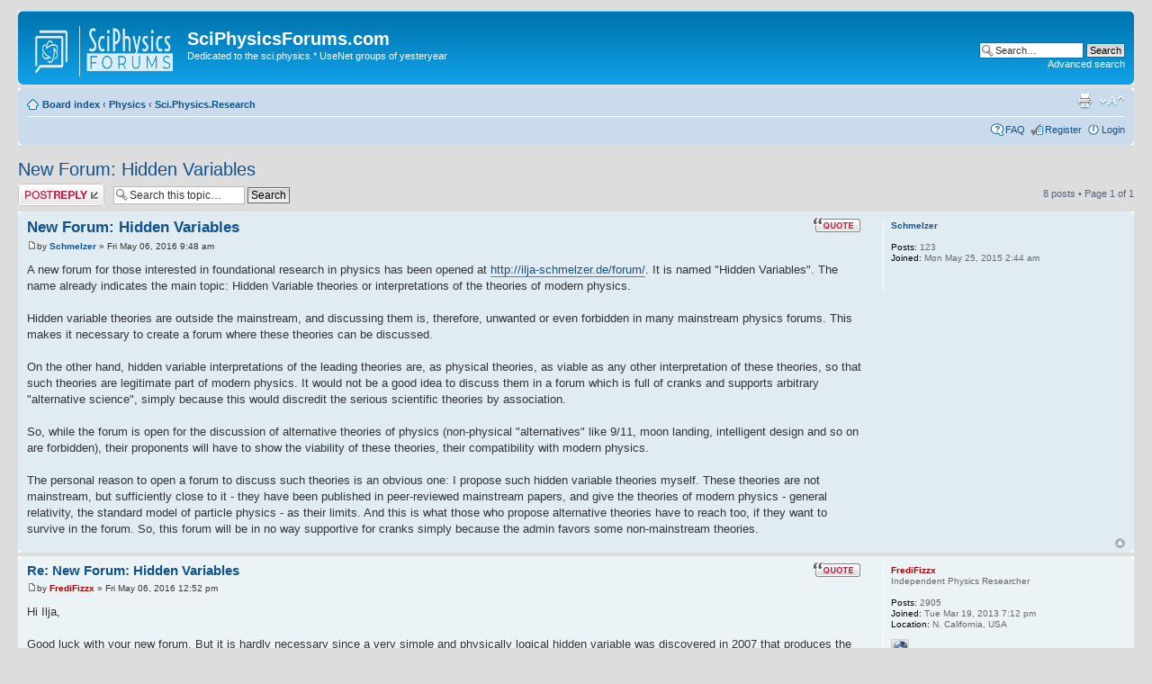

--- FILE ---
content_type: text/html; charset=UTF-8
request_url: http://www.sciphysicsforums.com/spfbb1/viewtopic.php?f=12&p=6568&sid=8cb3f2dde55c3cfc1754b34032910926
body_size: 7376
content:
<!DOCTYPE html PUBLIC "-//W3C//DTD XHTML 1.0 Strict//EN" "http://www.w3.org/TR/xhtml1/DTD/xhtml1-strict.dtd">
<html xmlns="http://www.w3.org/1999/xhtml" dir="ltr" lang="en-us" xml:lang="en-us">
<head>

<meta http-equiv="content-type" content="text/html; charset=UTF-8" />
<meta http-equiv="content-style-type" content="text/css" />
<meta http-equiv="content-language" content="en-us" />
<meta http-equiv="imagetoolbar" content="no" />
<meta name="resource-type" content="document" />
<meta name="distribution" content="global" />
<meta name="keywords" content="" />
<meta name="description" content="" />

<title>SciPhysicsForums.com &bull; View topic - New Forum: Hidden Variables</title>

<link rel="alternate" type="application/atom+xml" title="Feed - SciPhysicsForums.com" href="http://www.sciphysicsforums.com/spfbb1/feed.php" /><link rel="alternate" type="application/atom+xml" title="Feed - New Topics" href="http://www.sciphysicsforums.com/spfbb1/feed.php?mode=topics" /><link rel="alternate" type="application/atom+xml" title="Feed - Forum - Sci.Physics.Research" href="http://www.sciphysicsforums.com/spfbb1/feed.php?f=12" /><link rel="alternate" type="application/atom+xml" title="Feed - Topic - New Forum: Hidden Variables" href="http://www.sciphysicsforums.com/spfbb1/feed.php?f=12&amp;t=265" />

<!--
	phpBB style name: prosilver
	Based on style:   prosilver (this is the default phpBB3 style)
	Original author:  Tom Beddard ( http://www.subBlue.com/ )
	Modified by:
-->

<script type="text/javascript">
// <![CDATA[
	var jump_page = 'Enter the page number you wish to go to:';
	var on_page = '1';
	var per_page = '';
	var base_url = '';
	var style_cookie = 'phpBBstyle';
	var style_cookie_settings = '; path=/; domain=sciphysicsforums.com';
	var onload_functions = new Array();
	var onunload_functions = new Array();

	

	/**
	* Find a member
	*/
	function find_username(url)
	{
		popup(url, 760, 570, '_usersearch');
		return false;
	}

	/**
	* New function for handling multiple calls to window.onload and window.unload by pentapenguin
	*/
	window.onload = function()
	{
		for (var i = 0; i < onload_functions.length; i++)
		{
			eval(onload_functions[i]);
		}
	};

	window.onunload = function()
	{
		for (var i = 0; i < onunload_functions.length; i++)
		{
			eval(onunload_functions[i]);
		}
	};

// ]]>
</script>
<script type="text/javascript" src="./styles/prosilver/template/styleswitcher.js"></script>
<script type="text/javascript" src="./styles/prosilver/template/forum_fn.js"></script>

<link href="./styles/prosilver/theme/print.css" rel="stylesheet" type="text/css" media="print" title="printonly" />
<link href="./style.php?id=1&amp;lang=en_us&amp;sid=73134f534b759091487e515a5ee0a1a0" rel="stylesheet" type="text/css" media="screen, projection" />

<link href="./styles/prosilver/theme/normal.css" rel="stylesheet" type="text/css" title="A" />
<link href="./styles/prosilver/theme/medium.css" rel="alternate stylesheet" type="text/css" title="A+" />
<link href="./styles/prosilver/theme/large.css" rel="alternate stylesheet" type="text/css" title="A++" />



</head>

<body id="phpbb" class="section-viewtopic ltr">

<div id="wrap">
	<a id="top" name="top" accesskey="t"></a>
	<div id="page-header">
		<div class="headerbar">
			<div class="inner"><span class="corners-top"><span></span></span>

			<div id="site-description">
				<a href="./index.php?sid=73134f534b759091487e515a5ee0a1a0" title="Board index" id="logo"><img src="./styles/prosilver/imageset/SciPhysics-white.png" width="160" height="60" alt="" title="" /></a>
				<h1>SciPhysicsForums.com</h1>
				<p>Dedicated to the sci.physics.* UseNet groups of yesteryear</p>
				<p class="skiplink"><a href="#start_here">Skip to content</a></p>
			</div>

		
			<div id="search-box">
				<form action="./search.php?sid=73134f534b759091487e515a5ee0a1a0" method="get" id="search">
				<fieldset>
					<input name="keywords" id="keywords" type="text" maxlength="128" title="Search for keywords" class="inputbox search" value="Search…" onclick="if(this.value=='Search…')this.value='';" onblur="if(this.value=='')this.value='Search…';" />
					<input class="button2" value="Search" type="submit" /><br />
					<a href="./search.php?sid=73134f534b759091487e515a5ee0a1a0" title="View the advanced search options">Advanced search</a> <input type="hidden" name="sid" value="73134f534b759091487e515a5ee0a1a0" />

				</fieldset>
				</form>
			</div>
		

			<span class="corners-bottom"><span></span></span></div>
		</div>

		<div class="navbar">
			<div class="inner"><span class="corners-top"><span></span></span>

			<ul class="linklist navlinks">
				<li class="icon-home"><a href="./index.php?sid=73134f534b759091487e515a5ee0a1a0" accesskey="h">Board index</a>  <strong>&#8249;</strong> <a href="./viewforum.php?f=1&amp;sid=73134f534b759091487e515a5ee0a1a0">Physics</a> <strong>&#8249;</strong> <a href="./viewforum.php?f=12&amp;sid=73134f534b759091487e515a5ee0a1a0">Sci.Physics.Research</a></li>

				<li class="rightside"><a href="#" onclick="fontsizeup(); return false;" onkeypress="return fontsizeup(event);" class="fontsize" title="Change font size">Change font size</a></li>

				<li class="rightside"><a href="./viewtopic.php?f=12&amp;t=265&amp;sid=73134f534b759091487e515a5ee0a1a0&amp;view=print" title="Print view" accesskey="p" class="print">Print view</a></li>
			</ul>

			

			<ul class="linklist rightside">
				<li class="icon-faq"><a href="./faq.php?sid=73134f534b759091487e515a5ee0a1a0" title="Frequently Asked Questions">FAQ</a></li>
				<li class="icon-register"><a href="./ucp.php?mode=register&amp;sid=73134f534b759091487e515a5ee0a1a0">Register</a></li>
					<li class="icon-logout"><a href="./ucp.php?mode=login&amp;sid=73134f534b759091487e515a5ee0a1a0" title="Login" accesskey="x">Login</a></li>
				
			</ul>

			<span class="corners-bottom"><span></span></span></div>
		</div>

	</div>

	<a name="start_here"></a>
	<div id="page-body">
		
<h2><a href="./viewtopic.php?f=12&amp;t=265&amp;sid=73134f534b759091487e515a5ee0a1a0">New Forum: Hidden Variables</a></h2>
<!-- NOTE: remove the style="display: none" when you want to have the forum description on the topic body --><div style="display: none !important;">Mainstream research in physics<br /></div>

<div class="topic-actions">

	<div class="buttons">
	
		<div class="reply-icon"><a href="./posting.php?mode=reply&amp;f=12&amp;t=265&amp;sid=73134f534b759091487e515a5ee0a1a0" title="Post a reply"><span></span>Post a reply</a></div>
	
	</div>

	
		<div class="search-box">
			<form method="get" id="topic-search" action="./search.php?sid=73134f534b759091487e515a5ee0a1a0">
			<fieldset>
				<input class="inputbox search tiny"  type="text" name="keywords" id="search_keywords" size="20" value="Search this topic…" onclick="if(this.value=='Search this topic…')this.value='';" onblur="if(this.value=='')this.value='Search this topic…';" />
				<input class="button2" type="submit" value="Search" />
				<input type="hidden" name="t" value="265" />
<input type="hidden" name="sf" value="msgonly" />
<input type="hidden" name="sid" value="73134f534b759091487e515a5ee0a1a0" />

			</fieldset>
			</form>
		</div>
	
		<div class="pagination">
			8 posts
			 &bull; Page <strong>1</strong> of <strong>1</strong>
		</div>
	

</div>
<div class="clear"></div>


	<div id="p6393" class="post bg2">
		<div class="inner"><span class="corners-top"><span></span></span>

		<div class="postbody">
			
				<ul class="profile-icons">
					<li class="quote-icon"><a href="./posting.php?mode=quote&amp;f=12&amp;p=6393&amp;sid=73134f534b759091487e515a5ee0a1a0" title="Reply with quote"><span>Reply with quote</span></a></li>
				</ul>
			

			<h3 class="first"><a href="#p6393">New Forum: Hidden Variables</a></h3>
			<p class="author"><a href="./viewtopic.php?p=6393&amp;sid=73134f534b759091487e515a5ee0a1a0#p6393"><img src="./styles/prosilver/imageset/icon_post_target.gif" width="11" height="9" alt="Post" title="Post" /></a>by <strong><a href="./memberlist.php?mode=viewprofile&amp;u=684&amp;sid=73134f534b759091487e515a5ee0a1a0">Schmelzer</a></strong> &raquo; Fri May 06, 2016 9:48 am </p>

			

			<div class="content">A new forum for those interested in foundational research in physics has been opened at <a href="http://ilja-schmelzer.de/forum/" class="postlink">http://ilja-schmelzer.de/forum/</a>. It is named &quot;Hidden Variables&quot;.  The name already indicates the main topic: Hidden Variable theories or interpretations of the theories of modern physics. <br /><br />Hidden variable theories are outside the mainstream, and discussing them is, therefore, unwanted or even forbidden in many mainstream physics forums.  This makes it necessary to create a forum where these theories can be discussed. <br /><br />On the other hand, hidden variable interpretations of the leading theories are, as physical theories, as viable as any other interpretation of these theories, so that such theories are legitimate part of modern physics.  It would not be a good idea to discuss them in a forum which is full of cranks and supports arbitrary &quot;alternative science&quot;, simply because this would discredit the serious scientific theories by association.  <br /><br />So, while the forum is open for the discussion of alternative theories of physics (non-physical &quot;alternatives&quot; like  9/11, moon landing, intelligent design and so on are forbidden), their proponents will have to show the viability of these theories, their compatibility with modern physics.  <br />  <br />The personal reason to open a forum to discuss such theories is an obvious one: I propose such hidden variable theories myself. These theories are not mainstream, but sufficiently close to it - they have been published in peer-reviewed mainstream papers, and give the theories of modern physics - general relativity, the standard model of particle physics - as their limits. And this is what those who propose alternative theories have to reach too, if they want to survive in the forum. So, this forum will be in no way supportive for cranks simply because the admin favors some non-mainstream theories.</div>

			

		</div>

		
			<dl class="postprofile" id="profile6393">
			<dt>
				<a href="./memberlist.php?mode=viewprofile&amp;u=684&amp;sid=73134f534b759091487e515a5ee0a1a0">Schmelzer</a>
			</dt>

			

		<dd>&nbsp;</dd>

		<dd><strong>Posts:</strong> 123</dd><dd><strong>Joined:</strong> Mon May 25, 2015 2:44 am</dd>

		</dl>
	

		<div class="back2top"><a href="#wrap" class="top" title="Top">Top</a></div>

		<span class="corners-bottom"><span></span></span></div>
	</div>

	<hr class="divider" />

	<div id="p6394" class="post bg1">
		<div class="inner"><span class="corners-top"><span></span></span>

		<div class="postbody">
			
				<ul class="profile-icons">
					<li class="quote-icon"><a href="./posting.php?mode=quote&amp;f=12&amp;p=6394&amp;sid=73134f534b759091487e515a5ee0a1a0" title="Reply with quote"><span>Reply with quote</span></a></li>
				</ul>
			

			<h3 ><a href="#p6394">Re: New Forum: Hidden Variables</a></h3>
			<p class="author"><a href="./viewtopic.php?p=6394&amp;sid=73134f534b759091487e515a5ee0a1a0#p6394"><img src="./styles/prosilver/imageset/icon_post_target.gif" width="11" height="9" alt="Post" title="Post" /></a>by <strong><a href="./memberlist.php?mode=viewprofile&amp;u=54&amp;sid=73134f534b759091487e515a5ee0a1a0" style="color: #AA0000;" class="username-coloured">FrediFizzx</a></strong> &raquo; Fri May 06, 2016 12:52 pm </p>

			

			<div class="content">Hi Ilja,<br /><br />Good luck with your new forum.  But it is hardly necessary since a very simple and physically logical hidden variable was discovered in 2007 that produces the QM prediction of the EPR-Bohm scenario in a local-realistic way.<br /><br />Plus it was also presented on this forum in a few different ways that Bell's theory is false.  Basically due to mis-interpretations of the inequalities.  To this day, QM and the experiments still use different inequalities from the Bell inequalities to show their so-called &quot;violations&quot;.  Nothing has ever truly violated any Bell inequality.</div>

			

		</div>

		
			<dl class="postprofile" id="profile6394">
			<dt>
				<a href="./memberlist.php?mode=viewprofile&amp;u=54&amp;sid=73134f534b759091487e515a5ee0a1a0" style="color: #AA0000;" class="username-coloured">FrediFizzx</a>
			</dt>

			<dd>Independent Physics Researcher</dd>

		<dd>&nbsp;</dd>

		<dd><strong>Posts:</strong> 2905</dd><dd><strong>Joined:</strong> Tue Mar 19, 2013 7:12 pm</dd><dd><strong>Location:</strong> N. California, USA</dd>
			<dd>
				<ul class="profile-icons">
					<li class="web-icon"><a href="http://einstein-cartan.org/wp/" title="WWW: http://einstein-cartan.org/wp/"><span>Website</span></a></li>
				</ul>
			</dd>
		

		</dl>
	

		<div class="back2top"><a href="#wrap" class="top" title="Top">Top</a></div>

		<span class="corners-bottom"><span></span></span></div>
	</div>

	<hr class="divider" />

	<div id="p6395" class="post bg2">
		<div class="inner"><span class="corners-top"><span></span></span>

		<div class="postbody">
			
				<ul class="profile-icons">
					<li class="quote-icon"><a href="./posting.php?mode=quote&amp;f=12&amp;p=6395&amp;sid=73134f534b759091487e515a5ee0a1a0" title="Reply with quote"><span>Reply with quote</span></a></li>
				</ul>
			

			<h3 ><a href="#p6395">Re: New Forum: Hidden Variables</a></h3>
			<p class="author"><a href="./viewtopic.php?p=6395&amp;sid=73134f534b759091487e515a5ee0a1a0#p6395"><img src="./styles/prosilver/imageset/icon_post_target.gif" width="11" height="9" alt="Post" title="Post" /></a>by <strong><a href="./memberlist.php?mode=viewprofile&amp;u=684&amp;sid=73134f534b759091487e515a5ee0a1a0">Schmelzer</a></strong> &raquo; Sat May 07, 2016 4:30 am </p>

			

			<div class="content">If you have to present a hidden variable theory, you are invited to present it in the forum.  <br /><br />A subforum for the discussion of Bell's inequalities is also there at <a href="http://ilja-schmelzer.de/forum/forumdisplay.php?fid=7" class="postlink">http://ilja-schmelzer.de/forum/forumdisplay.php?fid=7</a><br /><br />Of course, there is a condition: politeness.  Personal attacks will not be allowed.</div>

			

		</div>

		
			<dl class="postprofile" id="profile6395">
			<dt>
				<a href="./memberlist.php?mode=viewprofile&amp;u=684&amp;sid=73134f534b759091487e515a5ee0a1a0">Schmelzer</a>
			</dt>

			

		<dd>&nbsp;</dd>

		<dd><strong>Posts:</strong> 123</dd><dd><strong>Joined:</strong> Mon May 25, 2015 2:44 am</dd>

		</dl>
	

		<div class="back2top"><a href="#wrap" class="top" title="Top">Top</a></div>

		<span class="corners-bottom"><span></span></span></div>
	</div>

	<hr class="divider" />

	<div id="p6396" class="post bg1">
		<div class="inner"><span class="corners-top"><span></span></span>

		<div class="postbody">
			
				<ul class="profile-icons">
					<li class="quote-icon"><a href="./posting.php?mode=quote&amp;f=12&amp;p=6396&amp;sid=73134f534b759091487e515a5ee0a1a0" title="Reply with quote"><span>Reply with quote</span></a></li>
				</ul>
			

			<h3 ><a href="#p6396">Re: New Forum: Hidden Variables</a></h3>
			<p class="author"><a href="./viewtopic.php?p=6396&amp;sid=73134f534b759091487e515a5ee0a1a0#p6396"><img src="./styles/prosilver/imageset/icon_post_target.gif" width="11" height="9" alt="Post" title="Post" /></a>by <strong><a href="./memberlist.php?mode=viewprofile&amp;u=54&amp;sid=73134f534b759091487e515a5ee0a1a0" style="color: #AA0000;" class="username-coloured">FrediFizzx</a></strong> &raquo; Sat May 07, 2016 10:58 pm </p>

			

			<div class="content">Perhaps if you get some more members we will show over there why Bell's theory is false quite easily as we have successfully shown here. <br /><br />A word of advice; the spammers already know how to defeat the image challenge with their bots for registration so you will eventually get a lot of spammers trying to register.  Use a more involved question and answer system that only a human could answer for registration.<br /><br />Plus you will find out that politeness is not so easy to maintain if one is to allow intense discussions that actually mean something.  I even allowed some rudeness from you on this forum.  You will end up being like physicsforums.com that you were banned from.  Join the club; I was banned by them many years ago and is a reason why I started this forum.</div>

			

		</div>

		
			<dl class="postprofile" id="profile6396">
			<dt>
				<a href="./memberlist.php?mode=viewprofile&amp;u=54&amp;sid=73134f534b759091487e515a5ee0a1a0" style="color: #AA0000;" class="username-coloured">FrediFizzx</a>
			</dt>

			<dd>Independent Physics Researcher</dd>

		<dd>&nbsp;</dd>

		<dd><strong>Posts:</strong> 2905</dd><dd><strong>Joined:</strong> Tue Mar 19, 2013 7:12 pm</dd><dd><strong>Location:</strong> N. California, USA</dd>
			<dd>
				<ul class="profile-icons">
					<li class="web-icon"><a href="http://einstein-cartan.org/wp/" title="WWW: http://einstein-cartan.org/wp/"><span>Website</span></a></li>
				</ul>
			</dd>
		

		</dl>
	

		<div class="back2top"><a href="#wrap" class="top" title="Top">Top</a></div>

		<span class="corners-bottom"><span></span></span></div>
	</div>

	<hr class="divider" />

	<div id="p6397" class="post bg2">
		<div class="inner"><span class="corners-top"><span></span></span>

		<div class="postbody">
			
				<ul class="profile-icons">
					<li class="quote-icon"><a href="./posting.php?mode=quote&amp;f=12&amp;p=6397&amp;sid=73134f534b759091487e515a5ee0a1a0" title="Reply with quote"><span>Reply with quote</span></a></li>
				</ul>
			

			<h3 ><a href="#p6397">Re: New Forum: Hidden Variables</a></h3>
			<p class="author"><a href="./viewtopic.php?p=6397&amp;sid=73134f534b759091487e515a5ee0a1a0#p6397"><img src="./styles/prosilver/imageset/icon_post_target.gif" width="11" height="9" alt="Post" title="Post" /></a>by <strong><a href="./memberlist.php?mode=viewprofile&amp;u=684&amp;sid=73134f534b759091487e515a5ee0a1a0">Schmelzer</a></strong> &raquo; Mon May 09, 2016 2:04 am </p>

			

			<div class="content">Its your choice if and when to propose your ideas.    <br /><br />The first spammers I have already had when the forum was completely new, linked nowhere, not even from my own website.<br /><br />I will try to enforce politeness, and see how easy it is to  do this. The discussion have to be not about something, but about physics.  Intense discussions about physics are certainly possible without starting personal attacks.  Or do you have seen some personal attacks in the Einstein-Bohr discussions or so?  There was a time when I have moderated a forum with political content, at that time I have allowed almost everything.  I think for a scientific discussion this is not appropriate, and the polite way which was obligatory in scientific discussions of the past is part of scientific culture, a part which is in danger of getting lost.  <br /><br />Of course, the enforcement of politeness has to be consistent, one cannot allow the own side to be rude and enforce politeness from the opponents. Even polite people will, after some attacks which are not moderated away, start to react with tit for tat.  <br /><br />The problem with Physicsforums.com  is not that they enforce polite behavior, but that they do not allow some non-mainstream content, even if politely discussed.  BTW, the ban was obviously only a temporary one, until they have decided what to do with my announcement about my forum, I'm no longer banned there.</div>

			

		</div>

		
			<dl class="postprofile" id="profile6397">
			<dt>
				<a href="./memberlist.php?mode=viewprofile&amp;u=684&amp;sid=73134f534b759091487e515a5ee0a1a0">Schmelzer</a>
			</dt>

			

		<dd>&nbsp;</dd>

		<dd><strong>Posts:</strong> 123</dd><dd><strong>Joined:</strong> Mon May 25, 2015 2:44 am</dd>

		</dl>
	

		<div class="back2top"><a href="#wrap" class="top" title="Top">Top</a></div>

		<span class="corners-bottom"><span></span></span></div>
	</div>

	<hr class="divider" />

	<div id="p6398" class="post bg1">
		<div class="inner"><span class="corners-top"><span></span></span>

		<div class="postbody">
			
				<ul class="profile-icons">
					<li class="quote-icon"><a href="./posting.php?mode=quote&amp;f=12&amp;p=6398&amp;sid=73134f534b759091487e515a5ee0a1a0" title="Reply with quote"><span>Reply with quote</span></a></li>
				</ul>
			

			<h3 ><a href="#p6398">Re: New Forum: Hidden Variables</a></h3>
			<p class="author"><a href="./viewtopic.php?p=6398&amp;sid=73134f534b759091487e515a5ee0a1a0#p6398"><img src="./styles/prosilver/imageset/icon_post_target.gif" width="11" height="9" alt="Post" title="Post" /></a>by <strong><a href="./memberlist.php?mode=viewprofile&amp;u=54&amp;sid=73134f534b759091487e515a5ee0a1a0" style="color: #AA0000;" class="username-coloured">FrediFizzx</a></strong> &raquo; Mon May 09, 2016 9:52 am </p>

			

			<div class="content">Politeness would be wonderful but I just don't think it is in human nature to always be polite especially in heated discussions.  We tend to use very minimal moderation on this forum so that it can be somewhat like the sci.physics UseNet group of yesteryear.  Basically the only thing we don't tolerate too much is overly repetitious commenting (a version of spamming). And of course profane language.  I would like my grand-daughter to be able to read this forum.<br /><br />For physicsforums.com what I meant was you will be like them if you start rejecting posts and banning people for any reason.  We give members two warnings about &quot;spamming&quot; the forum if other members complain via &quot;Report this post&quot;.  If they continue after that then they are banned.</div>

			

		</div>

		
			<dl class="postprofile" id="profile6398">
			<dt>
				<a href="./memberlist.php?mode=viewprofile&amp;u=54&amp;sid=73134f534b759091487e515a5ee0a1a0" style="color: #AA0000;" class="username-coloured">FrediFizzx</a>
			</dt>

			<dd>Independent Physics Researcher</dd>

		<dd>&nbsp;</dd>

		<dd><strong>Posts:</strong> 2905</dd><dd><strong>Joined:</strong> Tue Mar 19, 2013 7:12 pm</dd><dd><strong>Location:</strong> N. California, USA</dd>
			<dd>
				<ul class="profile-icons">
					<li class="web-icon"><a href="http://einstein-cartan.org/wp/" title="WWW: http://einstein-cartan.org/wp/"><span>Website</span></a></li>
				</ul>
			</dd>
		

		</dl>
	

		<div class="back2top"><a href="#wrap" class="top" title="Top">Top</a></div>

		<span class="corners-bottom"><span></span></span></div>
	</div>

	<hr class="divider" />

	<div id="p6399" class="post bg2">
		<div class="inner"><span class="corners-top"><span></span></span>

		<div class="postbody">
			
				<ul class="profile-icons">
					<li class="quote-icon"><a href="./posting.php?mode=quote&amp;f=12&amp;p=6399&amp;sid=73134f534b759091487e515a5ee0a1a0" title="Reply with quote"><span>Reply with quote</span></a></li>
				</ul>
			

			<h3 ><a href="#p6399">Re: New Forum: Hidden Variables</a></h3>
			<p class="author"><a href="./viewtopic.php?p=6399&amp;sid=73134f534b759091487e515a5ee0a1a0#p6399"><img src="./styles/prosilver/imageset/icon_post_target.gif" width="11" height="9" alt="Post" title="Post" /></a>by <strong><a href="./memberlist.php?mode=viewprofile&amp;u=684&amp;sid=73134f534b759091487e515a5ee0a1a0">Schmelzer</a></strong> &raquo; Wed May 11, 2016 12:20 am </p>

			

			<div class="content">What I actually plan is to moderate not by banning but by explicitly deleting any personal attacks, leaving the other content unchanged.  Not sure if this works, but I will try.</div>

			

		</div>

		
			<dl class="postprofile" id="profile6399">
			<dt>
				<a href="./memberlist.php?mode=viewprofile&amp;u=684&amp;sid=73134f534b759091487e515a5ee0a1a0">Schmelzer</a>
			</dt>

			

		<dd>&nbsp;</dd>

		<dd><strong>Posts:</strong> 123</dd><dd><strong>Joined:</strong> Mon May 25, 2015 2:44 am</dd>

		</dl>
	

		<div class="back2top"><a href="#wrap" class="top" title="Top">Top</a></div>

		<span class="corners-bottom"><span></span></span></div>
	</div>

	<hr class="divider" />

	<div id="p6568" class="post bg1">
		<div class="inner"><span class="corners-top"><span></span></span>

		<div class="postbody">
			
				<ul class="profile-icons">
					<li class="quote-icon"><a href="./posting.php?mode=quote&amp;f=12&amp;p=6568&amp;sid=73134f534b759091487e515a5ee0a1a0" title="Reply with quote"><span>Reply with quote</span></a></li>
				</ul>
			

			<h3 ><a href="#p6568">Re: New Forum: Hidden Variables</a></h3>
			<p class="author"><a href="./viewtopic.php?p=6568&amp;sid=73134f534b759091487e515a5ee0a1a0#p6568"><img src="./styles/prosilver/imageset/icon_post_target.gif" width="11" height="9" alt="Post" title="Post" /></a>by <strong><a href="./memberlist.php?mode=viewprofile&amp;u=54&amp;sid=73134f534b759091487e515a5ee0a1a0" style="color: #AA0000;" class="username-coloured">FrediFizzx</a></strong> &raquo; Thu Jun 23, 2016 10:05 pm </p>

			

			<div class="content"><blockquote><div><cite>Schmelzer wrote:</cite>If you have to present a hidden variable theory, you are invited to present it in the forum.  <br /><br />A subforum for the discussion of Bell's inequalities is also there at <a href="http://ilja-schmelzer.de/forum/forumdisplay.php?fid=7" class="postlink">http://ilja-schmelzer.de/forum/forumdisplay.php?fid=7</a> </div></blockquote><br /><br />Well folks, we took Ilja up on his invitation to check it out and I have say that we can't recommend his forum.  Lots of dishonesty and he simply ignores facts that he doesn't want to accept when the truth stares him right in the face.<br /><br />It is kind of ironic since Ilja is an etherist and the last thing you would think is that an etherist would believe in &quot;spooky action at a distance&quot;.  But he does, so that fails his ether theory right then and there.  He will of course try to rationalize it in some way but it just comes down to believing in magic.  His &quot;MO&quot; has been pretty much the same for years now and if you are interested you can <a href="https://groups.google.com/forum/#!search/bilge$20schmelzer" class="postlink">click on this link</a> to see it.</div>

			

		</div>

		
			<dl class="postprofile" id="profile6568">
			<dt>
				<a href="./memberlist.php?mode=viewprofile&amp;u=54&amp;sid=73134f534b759091487e515a5ee0a1a0" style="color: #AA0000;" class="username-coloured">FrediFizzx</a>
			</dt>

			<dd>Independent Physics Researcher</dd>

		<dd>&nbsp;</dd>

		<dd><strong>Posts:</strong> 2905</dd><dd><strong>Joined:</strong> Tue Mar 19, 2013 7:12 pm</dd><dd><strong>Location:</strong> N. California, USA</dd>
			<dd>
				<ul class="profile-icons">
					<li class="web-icon"><a href="http://einstein-cartan.org/wp/" title="WWW: http://einstein-cartan.org/wp/"><span>Website</span></a></li>
				</ul>
			</dd>
		

		</dl>
	

		<div class="back2top"><a href="#wrap" class="top" title="Top">Top</a></div>

		<span class="corners-bottom"><span></span></span></div>
	</div>

	<hr class="divider" />

	<form id="viewtopic" method="post" action="./viewtopic.php?f=12&amp;t=265&amp;sid=73134f534b759091487e515a5ee0a1a0">

	<fieldset class="display-options" style="margin-top: 0; ">
		
		<label>Display posts from previous: <select name="st" id="st"><option value="0" selected="selected">All posts</option><option value="1">1 day</option><option value="7">7 days</option><option value="14">2 weeks</option><option value="30">1 month</option><option value="90">3 months</option><option value="180">6 months</option><option value="365">1 year</option></select></label>
		<label>Sort by <select name="sk" id="sk"><option value="a">Author</option><option value="t" selected="selected">Post time</option><option value="s">Subject</option></select></label> <label><select name="sd" id="sd"><option value="a" selected="selected">Ascending</option><option value="d">Descending</option></select> <input type="submit" name="sort" value="Go" class="button2" /></label>
		
	</fieldset>

	</form>
	<hr />


<div class="topic-actions">
	<div class="buttons">
	
		<div class="reply-icon"><a href="./posting.php?mode=reply&amp;f=12&amp;t=265&amp;sid=73134f534b759091487e515a5ee0a1a0" title="Post a reply"><span></span>Post a reply</a></div>
	
	</div>

	
		<div class="pagination">
			8 posts
			 &bull; Page <strong>1</strong> of <strong>1</strong>
		</div>
	
</div>


	<p></p><p><a href="./viewforum.php?f=12&amp;sid=73134f534b759091487e515a5ee0a1a0" class="left-box left" accesskey="r">Return to Sci.Physics.Research</a></p>

	<form method="post" id="jumpbox" action="./viewforum.php?sid=73134f534b759091487e515a5ee0a1a0" onsubmit="if(this.f.value == -1){return false;}">

	
		<fieldset class="jumpbox">
	
			<label for="f" accesskey="j">Jump to:</label>
			<select name="f" id="f" onchange="if(this.options[this.selectedIndex].value != -1){ document.forms['jumpbox'].submit() }">
			
				<option value="-1">Select a forum</option>
			<option value="-1">------------------</option>
				<option value="18">About and Rules</option>
			
				<option value="1">Physics</option>
			
				<option value="2">&nbsp; &nbsp;Sci.Physics</option>
			
				<option value="3">&nbsp; &nbsp;Sci.Physics.Electromag</option>
			
				<option value="6">&nbsp; &nbsp;Sci.Physics.Foundations</option>
			
				<option value="7">&nbsp; &nbsp;Sci.Physics.Particle</option>
			
				<option value="8">&nbsp; &nbsp;Sci.Physics.Relativity</option>
			
				<option value="9">&nbsp; &nbsp;Sci.Physics.Accelerators</option>
			
				<option value="10">&nbsp; &nbsp;Sci.Physics.Acoustics</option>
			
				<option value="11">&nbsp; &nbsp;Sci.Physics.Cosmology</option>
			
				<option value="12" selected="selected">&nbsp; &nbsp;Sci.Physics.Research</option>
			
				<option value="13">&nbsp; &nbsp;Sci.Physics.Cond-matter</option>
			
				<option value="14">&nbsp; &nbsp;Sci.Physics.Fusion</option>
			
				<option value="15">&nbsp; &nbsp;Sci.Physics.Astro</option>
			
				<option value="16">&nbsp; &nbsp;Sci.Physics.Bio</option>
			
				<option value="17">&nbsp; &nbsp;Sci.Physics.Geo</option>
			
				<option value="21">&nbsp; &nbsp;Sci.Physics.Sanity</option>
			
				<option value="4">Math related to Physics</option>
			
				<option value="5">&nbsp; &nbsp;Algebra</option>
			
				<option value="26">&nbsp; &nbsp;Linear Algebra</option>
			
				<option value="22">&nbsp; &nbsp;Calculus</option>
			
				<option value="27">&nbsp; &nbsp;Partial Differential Equations</option>
			
				<option value="24">&nbsp; &nbsp;Geometry</option>
			
				<option value="23">&nbsp; &nbsp;Geometric Algebra</option>
			
				<option value="25">&nbsp; &nbsp;Topology</option>
			
				<option value="28">&nbsp; &nbsp;Trigonometry</option>
			
				<option value="29">&nbsp; &nbsp;Any Other Math</option>
			
			</select>
			<input type="submit" value="Go" class="button2" />
		</fieldset>
	</form>


	<h3>Who is online</h3>
	<p>Users browsing this forum: No registered users and 3 guests</p>
</div>

<div id="page-footer">

	<div class="navbar">
		<div class="inner"><span class="corners-top"><span></span></span>

		<ul class="linklist">
			<li class="icon-home"><a href="./index.php?sid=73134f534b759091487e515a5ee0a1a0">Board index</a></li>
				
			<li class="rightside"><a href="./ucp.php?mode=delete_cookies&amp;sid=73134f534b759091487e515a5ee0a1a0">Delete all board cookies</a> &bull; All times are UTC - 8 hours [ <abbr title="Daylight Saving Time">DST</abbr> ]</li>
		</ul>

		<span class="corners-bottom"><span></span></span></div>
	</div>

	<div class="copyright">Powered by <a href="https://www.phpbb.com/">phpBB</a>&reg; Forum Software &copy; phpBB Group
		
	</div>
</div>

</div>

<div>
	<a id="bottom" name="bottom" accesskey="z"></a>
	
</div>
<center><a href="http://www.codecogs.com" target="_blank"><img src="http://www.codecogs.com/images/poweredbycodecogs.png" border="0" title="CodeCogs - An Open Source Scientific Library" alt="CodeCogs - An Open Source Scientific Library"></a></center>
</body>
</html>